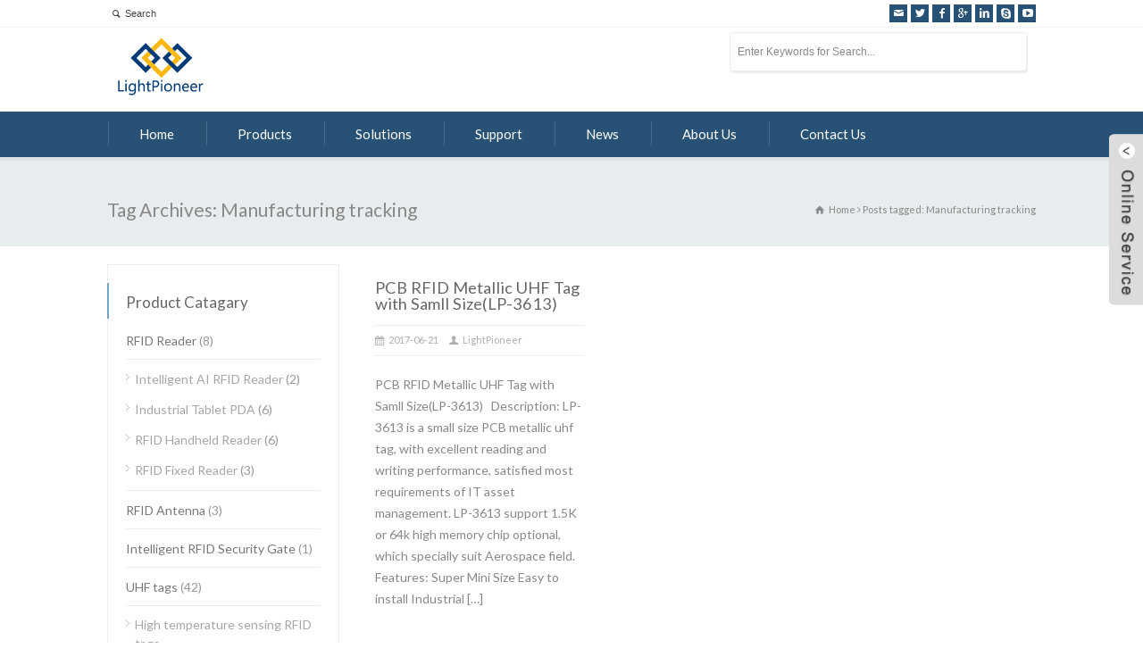

--- FILE ---
content_type: text/html
request_url: http://www.lightpioneer.com/tag/manufacturing-tracking/
body_size: 13749
content:
<!doctype html>
<html lang="en-US" class="no-js">
<head> 
<meta charset="UTF-8" />  
<meta name="viewport" content="width=device-width, initial-scale=1, maximum-scale=1"><link rel="alternate" type="application/rss+xml" title="Handheld computer, mobile terminal, mobile barcode and RFID metal tag RSS Feed" href="http://www.lightpioneer.com/feed/" />
<link rel="alternate" type="application/atom+xml" title="Handheld computer, mobile terminal, mobile barcode and RFID metal tag Atom Feed" href="http://www.lightpioneer.com/feed/atom/" />
<link rel="pingback" href="http://www.lightpioneer.com/xmlrpc.php" />
<!-- Global site tag (gtag.js) - Google Ads: 992109202 -->
<script async src="https://www.googletagmanager.com/gtag/js?id=AW-992109202"></script>
<script>
  window.dataLayer = window.dataLayer || [];
  function gtag(){dataLayer.push(arguments);}
  gtag('js', new Date());

  gtag('config', 'AW-992109202', {'allow_enhanced_conversions': true});
</script>

<!-- Event snippet for 提交潜在客户表单 conversion page -->
<script>
var enhanced_conversion_data;
document.addEventListener('wpcf7mailsent', function(event) {

  var email = document.querySelector('[name="your-email"]').value;
  enhanced_conversion_data = {
                    "email": email
                };
  gtag('event', 'conversion', {'send_to': 'AW-992109202/fkDWCL_7ssADEJLFidkD'});
  
}, false);
</script>
<title>Manufacturing tracking &#8211; Handheld computer, mobile terminal, mobile barcode and RFID metal tag</title>
<link rel='dns-prefetch' href='//fonts.googleapis.com' />
<link rel='stylesheet' id='contact-form-7-css'  href='http://www.lightpioneer.com/wp-content/plugins/contact-form-7/includes/css/styles.css' type='text/css' media='all' />
<link rel='stylesheet' id='normalize-css'  href='http://www.lightpioneer.com/wp-content/themes/SOHOWP/css/normalize.css' type='text/css' media='all' />
<link rel='stylesheet' id='theme-framework-css'  href='http://www.lightpioneer.com/wp-content/themes/SOHOWP/css/rt-css-framework.css' type='text/css' media='all' />
<link rel='stylesheet' id='fontello-css'  href='http://www.lightpioneer.com/wp-content/themes/SOHOWP/css/fontello/css/fontello.css' type='text/css' media='all' />
<link rel='stylesheet' id='jackbox-css'  href='http://www.lightpioneer.com/wp-content/themes/SOHOWP/js/lightbox/css/jackbox.min.css' type='text/css' media='all' />
<link rel='stylesheet' id='theme-style-all-css'  href='http://www.lightpioneer.com/wp-content/themes/SOHOWP/css/style.css' type='text/css' media='all' />
<link rel='stylesheet' id='jquery-owl-carousel-css'  href='http://www.lightpioneer.com/wp-content/themes/SOHOWP/css/owl.carousel.css' type='text/css' media='all' />
<link rel='stylesheet' id='flex-slider-css-css'  href='http://www.lightpioneer.com/wp-content/themes/SOHOWP/css/flexslider.css' type='text/css' media='all' />
<link rel='stylesheet' id='progression-player-css'  href='http://www.lightpioneer.com/wp-content/themes/SOHOWP/js/video_player/progression-player.css' type='text/css' media='all' />
<link rel='stylesheet' id='progression-skin-minimal-light-css'  href='http://www.lightpioneer.com/wp-content/themes/SOHOWP/js/video_player/skin-minimal-light.css' type='text/css' media='all' />
<link rel='stylesheet' id='isotope-css-css'  href='http://www.lightpioneer.com/wp-content/themes/SOHOWP/css/isotope.css' type='text/css' media='all' />
<link rel='stylesheet' id='jquery-colortip-css'  href='http://www.lightpioneer.com/wp-content/themes/SOHOWP/css/colortip-1.0-jquery.css' type='text/css' media='all' />
<link rel='stylesheet' id='animate-css'  href='http://www.lightpioneer.com/wp-content/themes/SOHOWP/css/animate.css' type='text/css' media='all' />
<!--[if IE 7]>
<link rel='stylesheet' id='theme-ie7-css'  href='http://www.lightpioneer.com/wp-content/themes/SOHOWP/css/ie7.css' type='text/css' media='all' />
<![endif]-->
<!--[if lt IE 9]>
<link rel='stylesheet' id='theme-ltie9-css'  href='http://www.lightpioneer.com/wp-content/themes/SOHOWP/css/before_ie9.css' type='text/css' media='all' />
<![endif]-->
<link rel='stylesheet' id='theme-skin-css'  href='http://www.lightpioneer.com/wp-content/themes/SOHOWP/css/lightblue-style.css' type='text/css' media='all' />
<style id='theme-skin-inline-css' type='text/css'>
#navigation_bar > ul > li > a{font-family:'Lato',sans-serif;font-weight:normal !important}.flex-caption,.pricing_table .table_wrap ul > li.caption,.pricing_table .table_wrap.highlight ul > li.caption,.banner p,.sidebar .featured_article_title,.footer_widgets_row .featured_article_title,.latest-news a.title,h1,h2,h3,h4,h5{font-family:'Lato',sans-serif;font-weight:normal !important}body,#navigation_bar > ul > li > a span,.product_info h5,.product_item_holder h5,#slogan_text{font-family:'Lato',sans-serif;font-weight:normal !important}.testimonial .text,blockquote p{font-family:Arial,Helvetica,sans-serif;font-weight:normal !important}#navigation_bar > ul > li > a{font-size:15px}body{font-size:14px}#navigation_bar > ul > li > a,#navigation .sub-menu li a,#navigation .multicolumn-holder a,#navigation .multicolumn-holder .column-heading > span,#navigation .multicolumn-holder .column-heading > a,#navigation .multicolumn-holder a:hover,#navigation ul.sub-menu li:hover > a{color:#FFF}#navigation .multicolumn-holder a:hover{opacity:0.8}#navigation_bar > ul > li.current_page_item,#navigation_bar > ul > li.current-menu-ancestor,#navigation_bar > ul > li:hover,#navigation ul.sub-menu li a:hover{background-color:#275275}#navigation ul.sub-menu li:hover > a{opacity:0.8;background-color:transparent}#navigation_bar > ul > li.current_page_item > a,#navigation_bar > ul > li.current-menu-ancestor > a,#navigation_bar > ul > li > a:hover,#navigation_bar > ul > li:hover > a{color:#FFF}#navigation_bar > ul > li.current_page_item > a span,#navigation_bar > ul > li.current-menu-ancestor > a span,#navigation_bar > ul > li > a:hover span,#navigation_bar > ul > li:hover > a span{color:#FFF}#navigation_bar,#navigation ul.sub-menu,html .nav_border,.multicolumn-holder{background-color:#275275}#navigation_bar,#navigation ul,html .stuck .nav_border{background-image:none}#navigation_bar > ul > li > a,#navigation {border-color:transparent}#navigation ul li{border-width:0}#navigation ul li a {border-bottom:0}#navigation_bar,html .stuck .nav_border {border-width:0 0 1px 0}.search-bar,.search-bar form input:focus{background:transparent}.nav_border,#navigation_bar,#navigation li,#navigation ul li a,html .stuck .nav_border,.search-bar,#navigation li:first-child,.multicolumn-holder,#navigation .multicolumn-holder a,#navigation_bar .multicolumn-holder > ul,#navigation .sub-menu,#navigation .sub-menu li,.menu-style-two #header .nav_border,#navigation_bar #navigation li:last-child{border-color:#275275}.responsive #navigation_bar li a,.responsive .stuck #navigation_bar li a{border-color:#275275 !important}.search-bar .icon-search-1{color:#275275}.content_holder .content_footer .social_share .s_buttons,.content_holder .content_footer .woocommerce span.onsale,.woocommerce-page .content_holder .content_footer span.onsale,.woocommerce .content_holder .content_footer mark,.content_holder .content_footer .woocommerce .addresses .title .edit,.woocommerce-page .content_holder .content_footer .addresses .title .edit,.content_holder .content_footer .flex-active-slide .caption-one,.content_holder .content_footer .flexslider .flex-direction-nav a,.content_holder .content_footer .flexslider .carousel .flex-direction-nav a,.content_holder .content_footer .imgeffect a,.content_holder .content_footer .featured .default_icon .heading_icon,.content_holder .content_footer .medium_rounded_icon,.content_holder .content_footer .big_square_icon,.content_holder .content_footer .title_icon,.content_holder .content_footer .button_.default,.content_holder .content_footer .pricing_table .table_wrap.highlight ul > li.price div:before,.content_holder .content_footer .featured a.read_more,.content_holder .content_footer .featured a.more-link,.content_holder .content_footer .carousel-holder.with_heading .owl-controls .owl-buttons div,.content_holder .content_footer .rt-toggle ol li .toggle-number,.content_holder .content_footer .rt-toggle ol li.open .toggle-number,.content_holder .content_footer .latest-news .featured-image .date,.content_holder .content_footer .social_share .icon-share:before,.content_holder .content_footer .commententry .navigation > div,.content_holder .content_footer .commententry .navigation a,.content_holder .content_footer .blog_list h1[class^="icon-"]:before,.content_holder .content_footer .blog_list h2[class^="icon-"]:before,.content_holder .content_footer hr.style-six:before,.content_holder .content_footer .with_borders .box:before,.content_holder .content_footer .portfolio_boxes .box:before,.content_holder .content_footer .with_borders .box:after,.content_holder .content_footer .portfolio_boxes .box:after,.content_holder .content_footer .tab-style-three .tabs .with_icon a.current > span:before,.content_holder .content_footer .sidebar .featured_article_title:before{background:#fff}.content_holder .content_footer .pricing_table .table_wrap.highlight ul > li.caption,.content_holder .content_footer .flex-active-slide .caption-one,.content_holder .content_footer .flexslider .flex-direction-nav a,.content_holder .content_footer .flexslider .carousel .flex-direction-nav a,.content_holder .content_footer .imgeffect a,.content_holder .content_footer .chained_contents > ul li:hover .image.chanied_media_holder:after,.content_holder .content_footer .chained_contents li:hover .icon_holder.rounded:before{background-color:#fff}.content_holder .content_footer a,.content_holder .content_footer .widget_archive ul li a:hover,.content_holder .content_footer .widget_links ul li a:hover,.content_holder .content_footer .widget_nav_menu ul li a:hover,.content_holder .content_footer .widget_categories ul li a:hover,.content_holder .content_footer .widget_meta ul li a:hover,.content_holder .content_footer .widget_recent_entries  ul li a:hover,.content_holder .content_footer .widget_pages  ul li a:hover,.content_holder .content_footer .widget_rss ul li a:hover,.content_holder .content_footer .widget_recent_comments ul li a:hover,.content_holder .content_footer .widget_rt_categories ul li a:hover,.content_holder .content_footer .widget_product_categories ul li a:hover,.content_holder .content_footer .imgeffect a:hover,.content_holder .content_footer .woocommerce .star-rating,.woocommerce-page .content_holder .content_footer  .star-rating,.content_holder .content_footer .woocommerce .cart-collaterals .cart_totals h2:before,.woocommerce-page .content_holder .content_footer .cart-collaterals .cart_totals h2:before,.content_holder .content_footer .woocommerce .cart-collaterals .shipping_calculator h2:before,.woocommerce-page .content_holder .content_footer .cart-collaterals .shipping_calculator h2:before,.woocommerce-account .content_holder .content_footer .woocommerce .addresses h3:before,.content_holder .content_footer .heading_icon,.content_holder .content_footer .large_icon,.content_holder .content_footer .big_icon,.content_holder .content_footer .big_rounded_icon,.content_holder .content_footer .featured a.read_more:hover,.content_holder .content_footer a.more-link:hover,.content_holder .content_footer .latest-news-2 a.title:hover,.content_holder .content_footer .social_share:hover .icon-share:before,.content_holder .content_footer h1 a:hover,.content_holder .content_footer h2 a:hover,.content_holder .content_footer h3 a:hover,.content_holder .content_footer h4 a:hover,.content_holder .content_footer h5 a:hover,.content_holder .content_footer h6 a:hover,.content_holder .content_footer .with_icons.colored > li span,.content_holder .content_footer #reply-title:before,.content_holder .content_footer a,.content_holder .content_footer .widget_archive ul li a:hover,.content_holder .content_footer .widget_links ul li a:hover,.content_holder .content_footer .widget_nav_menu ul li a:hover,.content_holder .content_footer .widget_categories ul li a:hover,.content_holder .content_footer .widget_meta ul li a:hover,.content_holder .content_footer .widget_recent_entries ul li a:hover,.content_holder .content_footer .widget_pages ul li a:hover,.content_holder .content_footer .widget_rss ul li a:hover,.content_holder .content_footer .widget_recent_comments ul li a:hover,.content_holder .content_footer .widget_rt_categories ul li a:hover,.content_holder .content_footer .widget_product_categories ul li a:hover,.content_holder .content_footer .imgeffect a:hover,.content_holder .content_footer .heading_icon,.content_holder .content_footer .large_icon,.content_holder .content_footer .big_icon,.content_holder .content_footer .big_rounded_icon,.content_holder .content_footer a.read_more:hover,.content_holder .content_footer a.more-link:hover,.content_holder .content_footer .latest-news-2 a.title:hover,.content_holder .content_footer .social_share:hover .icon-share:before,.content_holder .content_footer .with_icons.colored > li span,.content_holder .content_footer #reply-title:before,.content_holder .content_footer .content.full > .row > hr.style-six:after,.content_holder .content_footer .pin:after,.content_holder .content_footer .filter_navigation li a.active:before,.content_holder .content_footer .filter_navigation li a.active,.content_holder .content_footer .filter_navigation li a:hover,.content_holder .content_footer hr.style-eight:after,.content_holder .content_footer ul.page-numbers li a:hover,.content_holder .content_footer ul.page-numbers li .current,.content_holder .content_footer .widget ul li.current-menu-item > a,.content_holder .content_footer .widget_rt_categories ul li.current-cat > a,.content_holder .content_footer .widget_product_categories ul li.current-cat > a{color:#fff}.content_holder .content_footer .big_rounded_icon.loaded,.content_holder .content_footer .featured a.read_more,.content_holder .content_footer .featured a.more-link,.content_holder .content_footer .social_share .s_buttons,.content_holder .content_footer .pin:after,.content_holder .content_footer hr.style-eight,.content_holder .content_footer .with_icons.icon_borders.colored li span{border-color:#fff}.content_holder .content_footer .tabs_wrap .tabs a.current,.content_holder .content_footer .tabs_wrap .tabs a.current:hover,.content_holder .content_footer .tabs_wrap .tabs a:hover,.content_holder .content_footer .tabs_wrap .tabs li.current a{border-bottom-color:#fff}.content_holder .content_footer .vertical_tabs ul.tabs a.current,.content_holder .content_footer .vertical_tabs ul.tabs a.current:hover,.content_holder .content_footer .vertical_tabs ul.tabs a:hover,.content_holder .content_footer .vertical_tabs ul.tabs li.current a{border-right-color:#fff}.content_holder .content_footer .imgeffect a,.content_holder .content_footer .featured a.read_more{color:#fff}.content_holder .content_footer .imgeffect a:hover,.content_holder .content_footer .featured a.read_more:hover{background:#fff}.content_holder .content_footer,.content_holder .content_footer .tabs_wrap .tabs a,.content_holder .content_footer .banner .featured_text,.content_holder .content_footer .rt_form input[type="button"],.content_holder .content_footer .rt_form input[type="submit"],.content_holder .content_footer .rt_form input[type="text"],.content_holder .content_footer .rt_form select,.content_holder .content_footer .rt_form textarea,.content_holder .content_footer .woocommerce a.button,.woocommerce-page .content_holder .content_footer a.button,.content_holder .content_footer .content_holder .content_footer .woocommerce button.button,.woocommerce-page .content_holder .content_footer button.button,.content_holder .content_footer .woocommerce input.button,.woocommerce-page .content_holder .content_footer input.button,.content_holder .content_footer .woocommerce #respond input#submit,.woocommerce-page .content_holder .content_footer #respond input#submit,.content_holder .content_footer .woocommerce #content input.button,.woocommerce-page .content_holder .content_footer #content input.button,.content_holder .content_footer .woocommerce a.button.alt,.woocommerce-page .content_holder .content_footer a.button.alt,.content_holder .content_footer .woocommerce button.button.alt,.woocommerce-page .content_holder .content_footer button.button.alt,.content_holder .content_footer .woocommerce input.button.alt,.woocommerce-page .content_holder .content_footer input.button.alt,.content_holder .content_footer .woocommerce #respond input#submit.alt,.woocommerce-page .content_holder .content_footer #respond input#submit.alt,.content_holder .content_footer .woocommerce #content input.button.alt,.woocommerce-page .content_holder .content_footer #content input.button.alt,.content_holder .content_footer .widget_archive ul li a,.content_holder .content_footer .widget_links ul li a,.content_holder .content_footer .widget_nav_menu ul li a,.content_holder .content_footer .widget_categories ul li a,.content_holder .content_footer .widget_meta ul li a,.content_holder .content_footer .widget_recent_entries ul li a,.content_holder .content_footer .widget_pages ul li a,.content_holder .content_footer .widget_rss ul li a,.content_holder .content_footer .widget_recent_comments ul li a,.content_holder .content_footer .widget_product_categories ul li a,.content_holder .content_footer .info_box,.content_holder .content_footer .breadcrumb,.content_holder .content_footer .page-numbers li a,.content_holder .content_footer .page-numbers li > span,.content_holder .content_footer .rt_comments ol.commentlist li a,.content_holder .content_footer .cancel-reply a,.content_holder .content_footer .rt_comments ol.commentlist li .comment-body .comment-meta a,.content_holder .content_footer #cancel-comment-reply-link,.content_holder .content_footer .breadcrumb a,.content_holder .content_footer .breadcrumb span,.content_holder .content_footer #slogan_text,.content_holder .content_footer .filter_navigation li a,.content_holder .content_footer .widget ul{color:#fff}.content_holder .content_footer h1 a,.content_holder .content_footer h2 a,.content_holder .content_footer h3 a,.content_holder .content_footer h4 a,.content_holder .content_footer h5 a,.content_holder .content_footer h6 a,.content_holder .content_footer h1,.content_holder .content_footer h2,.content_holder .content_footer h3,.content_holder .content_footer h4,.content_holder .content_footer h5,.content_holder .content_footer h6,.content_holder .content_footer .latest-news-2 .title,.content_holder .content_footer.woocommerce ul.cart_list li a,.content_holder .content_footer .woocommerce ul.product_list_widget li a,.woocommerce-page .content_holder .content_footer ul.cart_list li a,.woocommerce-page .content_holder .content_footer ul.product_list_widget li a,.content_holder .content_footer .heading h1,.content_holder .content_footer .heading h2,.content_holder .content_footer .footer .featured_article_title,.content_holder .content_footer .recent_posts .title a{color:#fff}.content_holder .content_footer h1 a:hover,.content_holder .content_footer h2 a:hover,.content_holder .content_footer h3 a:hover,.content_holder .content_footer h4 a:hover,.content_holder .content_footer h5 a:hover,.content_holder .content_footer h6 a:hover,.content_holder .content_footer .latest-news-2 .title:hover,.content_holder .content_footer .woocommerce  ul.cart_list li a:hover,.content_holder .content_footer .woocommerce ul.product_list_widget li a:hover,.woocommerce-page .content_holder .content_footer ul.cart_list li a:hover,.woocommerce-page .content_holder .content_footer ul.product_list_widget li a:hover{color:#275275}.content_holder .content_footer a,.content_holder .content_footer .latest-news a.title,.content_holder .content_footer .doc_icons ul li a,.content_holder .content_footer .filter_navigation li a.active:before{color:#275275}.content_holder .content_footer a:hover,.content_holder .content_footer .latest-news a.title:hover,.content_holder .content_footer .doc_icons ul li a:hover,.content_holder .content_footer .woocommerce ul.cart_list li a:hover,.content_holder .content_footer .woocommerce ul.product_list_widget li a:hover,.woocommerce-page .content_holder .content_footer ul.cart_list li a:hover,.woocommerce-page .content_holder .content_footer ul.product_list_widget li a:hover,.content_holder .content_footer .rt_comments ol.commentlist li .comment-body .comment-meta a:hover,.content_holder .content_footer #cancel-comment-reply-link:hover,.content_holder .content_footer .breadcrumb a:hover span,.content_holder .content_footer .blog_list .post_data a:hover,.content_holder .content_footer .widget ul li a:hover{color:#275275}.content_holder .content_footer div.date_box,.content_holder .content_footer .post_data span,.content_holder .content_footer hr,.content_holder .content_footer .vertical_tabs .tabs_wrap,.content_holder .content_footer .vertical_tabs ul.tabs li,.content_holder .content_footer .vertical_tabs div.pane,.content_holder .content_footer .tabs_wrap .tabs li,.content_holder .content_footer .banner.withborder,.content_holder .content_footer .rt_form input[type="text"],.content_holder .content_footer .rt_form select,.content_holder .content_footer .rt_form textarea,.content_holder .content_footer .sidebar .widget,.content_holder .content_footer section.content.left,.content_holder .content_footer .tab-style-two,.content_holder .content_footer .product_images,.content_holder .content_footer .rounded_carousel_holder,.content_holder .content_footer .rt_comments .comment-holder,.content_holder .content_footer .rt_comments .commentlist > li:before,.content_holder .content_footer .rt_comments .commentlist .children > li:before,.content_holder .content_footer .rt_comments .commentlist .children > li:after,.content_holder .content_footer .wooselect,.content_holder .content_footer section.content.right,.content_holder .content_footer .info_box,.content_holder .content_footer .woocommerce #reviews #comments ol.commentlist li .comment-text,.woocommerce-page .content_holder .content_footer #reviews #comments ol.commentlist li .comment-text,.content_holder .content_footer ul.page-numbers,.content_holder .content_footer .page-numbers li a,.content_holder .content_footer .page-numbers li > span,.content_holder .content_footer .woocommerce table.shop_table td,.woocommerce-page .content_holder .content_footer table.shop_table td,.content_holder .content_footer .woocommerce table.shop_table,.woocommerce-page .content_holder .content_footer table.shop_table,.content_holder .content_footer table th,.content_holder .content_footer table td,.content_holder .content_footer .woocommerce .cart-collaterals .cart_totals tr td,.woocommerce-page .content_holder .content_footer .cart-collaterals .cart_totals tr td,.content_holder .content_footer .woocommerce .cart-collaterals .cart_totals tr th,.woocommerce-page .content_holder .content_footer .cart-collaterals .cart_totals tr th,.content_holder .content_footer table,.content_holder .content_footer .rt-toggle ol li .toggle-content,.content_holder .content_footer .footer .featured_article_title,.content_holder .content_footer .with_borders > .box,.content_holder .content_footer .price ins,.content_holder .content_footer .content.left .tab-style-three,.content_holder .content_footer .content.right .tab-style-three,#container .content_holder .content_footer .sidebar .widget,.content_holder .content_footer .filter_navigation,.content_holder .content_footer .filter_navigation li a,.content_holder .content_footer .portfolio_item_holder,.content_holder .content_footer div.breadcrumb,.content_holder .content_footer .product_images .slider-carousel,.content_holder .content_footer .hr:after,.content_holder .content_footer .content_block.archives .head_text h1:after,.content_holder .content_footer .content_block.archives .head_text h2:after,.content_holder .content_footer .horizontal_chained_contents .chanied_media_holder:after,.content_holder .content_footer .chained_contents > ul:after,.content_holder .content_footer .chained_contents > ul .chanied_media_holder:before{border-color:#275275}.content_holder .content_footer .blog_list .post_data,.content_holder .content_footer div.date_box .year,.content_holder .content_footer .rt-toggle ol,.content_holder .content_footer .woocommerce .widget_shopping_cart .total,.woocommerce-page .content_holder .content_footer .widget_shopping_cart .total,.content_holder .content_footer li.comment #respond{border-top-color:#275275}.content_holder .content_footer .vertical_tabs ul.tabs a.current,.content_holder .content_footer .vertical_tabs ul.tabs a.current:hover,.content_holder .content_footer .vertical_tabs ul.tabs a:hover,.content_holder .content_footer .vertical_tabs ul.tabs li.current a,.content_holder .content_footer .rt-toggle ol li,.content_holder .content_footer .tabs_wrap .tabs,.content_holder .content_footer .line,.content_holder .content_footer .woocommerce ul.cart_list li:after,.content_holder .content_footer .woocommerce ul.product_list_widget li:after,.woocommerce-page .content_holder .content_footer ul.cart_list li:after,.woocommerce-page .content_holder .content_footer ul.product_list_widget li:after,.content_holder .content_footer .widget_archive ul li,.content_holder .content_footer .widget_links ul li,.content_holder .content_footer .widget_nav_menu ul li,.content_holder .content_footer .widget_categories ul li,.content_holder .content_footer .widget_meta ul li,.content_holder .content_footer .widget_recent_entries ul li,.content_holder .content_footer .widget_pages ul li,.content_holder .content_footer .widget_rss ul li,.content_holder .content_footer .widget_recent_comments ul li,.content_holder .content_footer .widget_product_categories ul li,.content_holder .content_footer .small_box .blog-head-line{border-bottom-color:#275275}.content_holder .content_footer hr,.content_holder .content_footer blockquote p:first-child:before,.content_holder .content_footer blockquote p:last-child:after,.content_holder .content_footer .testimonial .text .icon-quote-left,.content_holder .content_footer .testimonial .text .icon-quote-right,.content_holder .content_footer .title_line:before,.content_holder .content_footer .woocommerce ul.cart_list li:before,.content_holder .content_footer .woocommerce ul.product_list_widget li:before,.woocommerce-page .content_holder .content_footer ul.cart_list li:before,.woocommerce-page .content_holder .content_footer ul.product_list_widget li:before,.content_holder .content_footer .woocommerce .star-rating:before,.woocommerce-page .content_holder .content_footer .star-rating:before,.content_holder .content_footer .filter_navigation:before,.content_holder .content_footer .filter_navigation:after,.content_holder .content_footer .heading-style-2:before,.content_holder .content_footer .heading-style-2:after,.content_holder .content_footer .hr:after,.content_holder .content_footer .content_block.archives .head_text h1:after,.content_holder .content_footer .content_block.archives .head_text h2:after{color:#275275}.content_holder .content_footer .title_line:before,.content_holder .content_footer .rt_form input:focus,.content_holder .content_footer .rt_form select:focus,.content_holder .content_footer .rt_form textarea:focus,.content_holder .content_footer .rt_comments ol.commentlist li .comment-body .comment-meta .comment-reply,.content_holder .content_footer .title_line .featured_article_title:after,.content_holder .content_footer .filter_navigation:before,.content_holder .content_footer .filter_navigation:after,.content_holder .content_footer .heading-style-2:before,.content_holder .content_footer .heading-style-2:after,.content_holder .content_footer .chained_contents > ul .chanied_media_holder:after{background-color:#275275}.content_holder .content_footer .with_borders > .last-row.box:last-child,.content_holder .content_footer .with_borders > .box.last,.content_holder .content_footer .with_effect.with_borders .box:hover .product_info{box-shadow:1px 0 0 #275275}.content_holder .content_footer .tab-style-three ul.tabs{box-shadow:0 -1px 0 #275275 inset}.content_holder .content_footer .rt_form input[type="text"],.content_holder .content_footer .rt_form input[type="email"],.content_holder .content_footer .rt_form select,.content_holder .content_footer .rt_form textarea,.content_holder .content_footer .wpcf7 input[type="text"],.content_holder .content_footer .wpcf7 input[type="email"],.content_holder .content_footer .wpcf7 select,.content_holder .content_footer .wpcf7 textarea{box-shadow:1px 2px 0 rgba(0,0,0,0.03)}.content_holder .content_footer .social_media li a{background-color:#275275}.content_holder .content_footer{background-color:#343A41}.content_holder .content_footer .caption.embedded .featured_article_title,.content_holder .content_footer hr.style-one:after,.content_holder .content_footer hr.style-two:after,.content_holder .content_footer hr.style-three:after,.content_holder .content_footer .flexslider,.content_holder .content_footer span.top,.content_holder .content_footer .rt_comments ol ul.children,.content_holder .content_footer .flags,.content_holder .content_footer hr.style-six:after{background-color:#343A41}.content_holder .content_footer div.date_box{background:#343A41;box-shadow:1px 2px 0 0 rgba(0,0,0,0.1);-moz-box-shadow:1px 2px 0 0 rgba(0,0,0,0.1);-webkit-box-shadow:1px 2px 0 0 rgba(0,0,0,0.1)}.content_holder .content_footer div.date_box .day{border-bottom:0}.content_holder .content_footer.top_content{border:0}.content_holder .content_footer .rt_form input[type="text"],.content_holder .content_footer .rt_form select,.content_holder .content_footer .rt_form textarea,.content_holder .content_footer .rt_form input:focus,.content_holder .content_footer .rt_form select:focus,.content_holder .content_footer .rt_form textarea:focus,.content_holder .content_footer .tab-style-two ul.tabs a,.content_holder .content_footer .tab-style-two ul.tabs,.content_holder .content_footer .tab-style-two ul.tabs a.current,.content_holder .content_footer .tab-style-two ul.tabs a.current:hover,.content_holder .content_footer .tab-style-two ul.tabs a:hover,.content_holder .content_footer .tab-style-two ul.tabs li.current a,.content_holder .content_footer .wooselect{box-shadow:none;-webkit-box-shadow:none;-moz-box-shadow:none}.content_holder .content_footer .rt_form input[type="button"],.content_holder .content_footer .rt_form input[type="submit"],.content_holder .content_footer .woocommerce a.button,.woocommerce-page .content_holder .content_footer a.button,.content_holder .content_footer .woocommerce button.button,.woocommerce-page .content_holder .content_footer button.button,.content_holder .content_footer .woocommerce input.button,.woocommerce-page .content_holder .content_footer input.button,.content_holder .content_footer .woocommerce #respond input#submit,.woocommerce-page .content_holder .content_footer #respond input#submit,.content_holder .content_footer .woocommerce #content input.button,.woocommerce-page .content_holder .content_footer #content input.button,.content_holder .content_footer .woocommerce a.button.alt,.woocommerce-page .content_holder .content_footer a.button.alt,.content_holder .content_footer .woocommerce button.button.alt,.woocommerce-page .content_holder .content_footer button.button.alt,.content_holder .content_footer .woocommerce input.button.alt,.woocommerce-page .content_holder .content_footer input.button.alt,.content_holder .content_footer .woocommerce #respond input#submit.alt,.woocommerce-page .content_holder .content_footer #respond input#submit.alt,.content_holder .content_footer .woocommerce #content input.button.alt,.woocommerce-page .content_holder .content_footer #content input.button.alt{text-shadow:1px 1px 0 rgba(0,0,0,0.1);-moz-text-shadow:1px 1px 0 rgba(0,0,0,0.1);-webkit-text-shadow:1px 1px 0 rgba(0,0,0,0.1)}.content_holder .content_footer ul.page-numbers{box-shadow:0 2px 1px rgba(0,0,0,0.05),0 0 0 1px rgba(255,255,255,0.2) inset}.content_holder .content_footer{background-image:none}.top_links a,.top_links{color:#444}.top_links a:hover{color:#444}.top_links > li,.flags li,.flags{border-color:#444}#top_bar .social_media li a{background-color:#275275}#top_bar{background-color:#fff}#top_bar .caption.embedded .featured_article_title,#top_bar hr.style-one:after,#top_bar hr.style-two:after,#top_bar hr.style-three:after,#top_bar .flexslider,#top_bar span.top,#top_bar .rt_comments ol ul.children,#top_bar .flags,#top_bar hr.style-six:after{background-color:#fff}#top_bar div.date_box{background:#fff;box-shadow:1px 2px 0 0 rgba(0,0,0,0.1);-moz-box-shadow:1px 2px 0 0 rgba(0,0,0,0.1);-webkit-box-shadow:1px 2px 0 0 rgba(0,0,0,0.1)}#top_bar div.date_box .day{border-bottom:0}#top_bar.top_content{border:0}#top_bar .rt_form input[type="text"],#top_bar .rt_form select,#top_bar .rt_form textarea,#top_bar .rt_form input:focus,#top_bar .rt_form select:focus,#top_bar .rt_form textarea:focus,#top_bar .tab-style-two ul.tabs a,#top_bar .tab-style-two ul.tabs,#top_bar .tab-style-two ul.tabs a.current,#top_bar .tab-style-two ul.tabs a.current:hover,#top_bar .tab-style-two ul.tabs a:hover,#top_bar .tab-style-two ul.tabs li.current a,#top_bar .wooselect{box-shadow:none;-webkit-box-shadow:none;-moz-box-shadow:none}#top_bar .rt_form input[type="button"],#top_bar .rt_form input[type="submit"],#top_bar .woocommerce a.button,.woocommerce-page #top_bar a.button,#top_bar .woocommerce button.button,.woocommerce-page #top_bar button.button,#top_bar .woocommerce input.button,.woocommerce-page #top_bar input.button,#top_bar .woocommerce #respond input#submit,.woocommerce-page #top_bar #respond input#submit,#top_bar .woocommerce #content input.button,.woocommerce-page #top_bar #content input.button,#top_bar .woocommerce a.button.alt,.woocommerce-page #top_bar a.button.alt,#top_bar .woocommerce button.button.alt,.woocommerce-page #top_bar button.button.alt,#top_bar .woocommerce input.button.alt,.woocommerce-page #top_bar input.button.alt,#top_bar .woocommerce #respond input#submit.alt,.woocommerce-page #top_bar #respond input#submit.alt,#top_bar .woocommerce #content input.button.alt,.woocommerce-page #top_bar #content input.button.alt{text-shadow:1px 1px 0 rgba(0,0,0,0.1);-moz-text-shadow:1px 1px 0 rgba(0,0,0,0.1);-webkit-text-shadow:1px 1px 0 rgba(0,0,0,0.1)}#top_bar ul.page-numbers{box-shadow:0 2px 1px rgba(0,0,0,0.05),0 0 0 1px rgba(255,255,255,0.2) inset}#top_bar{background-image:none}#footer .part1{color:#ffffff}ul.footer_links a,ul.footer_links,#footer .part1 a{color:#275275}ul.footer_links a:hover,#footer .part1 a:hover{color:#275275}ul.footer_links li,#footer{border-color:#275275}#footer .social_media li a{background-color:#275275}#footer{background-color:#343A41}#footer .caption.embedded .featured_article_title,#footer hr.style-one:after,#footer hr.style-two:after,#footer hr.style-three:after,#footer .flexslider,#footer span.top,#footer .rt_comments ol ul.children,#footer .flags,#footer hr.style-six:after{background-color:#343A41}#footer div.date_box{background:#343A41;box-shadow:1px 2px 0 0 rgba(0,0,0,0.1);-moz-box-shadow:1px 2px 0 0 rgba(0,0,0,0.1);-webkit-box-shadow:1px 2px 0 0 rgba(0,0,0,0.1)}#footer div.date_box .day{border-bottom:0}#footer.top_content{border:0}#footer .rt_form input[type="text"],#footer .rt_form select,#footer .rt_form textarea,#footer .rt_form input:focus,#footer .rt_form select:focus,#footer .rt_form textarea:focus,#footer .tab-style-two ul.tabs a,#footer .tab-style-two ul.tabs,#footer .tab-style-two ul.tabs a.current,#footer .tab-style-two ul.tabs a.current:hover,#footer .tab-style-two ul.tabs a:hover,#footer .tab-style-two ul.tabs li.current a,#footer .wooselect{box-shadow:none;-webkit-box-shadow:none;-moz-box-shadow:none}#footer .rt_form input[type="button"],#footer .rt_form input[type="submit"],#footer .woocommerce a.button,.woocommerce-page #footer a.button,#footer .woocommerce button.button,.woocommerce-page #footer button.button,#footer .woocommerce input.button,.woocommerce-page #footer input.button,#footer .woocommerce #respond input#submit,.woocommerce-page #footer #respond input#submit,#footer .woocommerce #content input.button,.woocommerce-page #footer #content input.button,#footer .woocommerce a.button.alt,.woocommerce-page #footer a.button.alt,#footer .woocommerce button.button.alt,.woocommerce-page #footer button.button.alt,#footer .woocommerce input.button.alt,.woocommerce-page #footer input.button.alt,#footer .woocommerce #respond input#submit.alt,.woocommerce-page #footer #respond input#submit.alt,#footer .woocommerce #content input.button.alt,.woocommerce-page #footer #content input.button.alt{text-shadow:1px 1px 0 rgba(0,0,0,0.1);-moz-text-shadow:1px 1px 0 rgba(0,0,0,0.1);-webkit-text-shadow:1px 1px 0 rgba(0,0,0,0.1)}#footer ul.page-numbers{box-shadow:0 2px 1px rgba(0,0,0,0.05),0 0 0 1px rgba(255,255,255,0.2) inset}#footer{background-image:none}@media only screen and (min-width:960px){.header-design2 .default_position #navigation_bar > ul > li > a{line-height:80px}.header-design2 #logo img{max-height:60px}.header-design2  #logo h1,.header-design2  #logo h1 a{padding:0;line-height:60px}.header-design2 .section_logo > section{display:table;height:60px}.header-design2 #logo > a{display:table-cell;vertical-align:middle}}
</style>
<link rel='stylesheet' id='menu-css'  href='//fonts.googleapis.com/css?family=Lato' type='text/css' media='all' />
<link rel='stylesheet' id='theme-style-css'  href='http://www.lightpioneer.com/wp-content/themes/SOHOWP-child/style.css' type='text/css' media='all' />
<script type='text/javascript' src='http://www.lightpioneer.com/wp-includes/js/jquery/jquery.js'></script>
<script type='text/javascript' src='http://www.lightpioneer.com/wp-includes/js/jquery/jquery-migrate.min.js'></script>
<script type='text/javascript' src='http://www.lightpioneer.com/wp-content/themes/SOHOWP/js/modernizr.min.js'></script>
<!--[if lt IE 9]><script src="http://www.lightpioneer.com/wp-content/themes/SOHOWP/js/html5shiv.js"></script><![endif]--><!--[if gte IE 9]> <style type="text/css"> .gradient { filter: none; } </style> <![endif]-->
</head>
<body class="archive tag tag-manufacturing-tracking tag-190  responsive menu-style-one full wide rt_content_animations header-design1">

			<script type="text/javascript">
			/* <![CDATA[ */ 
				document.getElementsByTagName("html")[0].className.replace(/\no-js\b/, "js");
				window.onerror=function(){				
					document.getElementById("rt_loading").removeAttribute("class");
				}			 	
			/* ]]> */	
			</script> 
		
<!-- background wrapper -->
<div id="container">   


	<!-- mobile actions -->
	<section id="mobile_bar" class="clearfix">
		<div class="mobile_menu_control icon-menu"></div>
		<div class="top_bar_control icon-cog"></div>    
	</section>
	<!-- / end section #mobile_bar -->    

		<!-- top bar -->
	<section id="top_bar" class="clearfix">
		<div class="top_bar_container">    


					<ul id="top_navigation" class="top_links">

						<!--  top links -->
																		              


							 

													<li><form action="http://www.lightpioneer.com//" method="get" class="showtextback" id="top_search_form"><span class="icon-search"></span><span><input type="text" class="search_text showtextback" size="1" name="s" id="top_search_field" value="Search" /></span></form></li>
						

						
						
					</ul>


					<ul class="social_media"><li class="mail"><a class="icon-mail" target="_blank" href="mailto:info@lightpioneer.com" title="Email"><span>Email</span></a></li><li class="twitter"><a class="icon-twitter" target="_blank" href="https://twitter.com/lightpioneer_sz" title="Twitter"><span>Twitter</span></a></li><li class="facebook"><a class="icon-facebook" target="_blank" href="https://www.facebook.com/Shenzhen-Light-Pioneer-Technology-Co-Ltd-325495741123077/" title="Facebook"><span>Facebook</span></a></li><li class="gplus"><a class="icon-gplus" target="_blank" href="https://plus.google.com/u/0/115904430604766599877" title="Google +"><span>Google +</span></a></li><li class="linkedin"><a class="icon-linkedin" target="_blank" href="https://www.linkedin.com/company-beta/13218525/" title="Linkedin"><span>Linkedin</span></a></li><li class="skype"><a class="icon-skype" target="_blank" href="skype:ting.anna4?chat" title="Skype"><span>Skype</span></a></li><li class="youtube-play"><a class="icon-youtube-play" target="_blank" href="https://www.youtube.com/channel/UCrp9xRYgDQAcgPa1yV7SQ1Q" title="YouTube"><span>YouTube</span></a></li></ul>

		</div><!-- / end div .top_bar_container -->    
	</section><!-- / end section #top_bar -->    
	    


		<!-- header -->
	<header id="header"> 

		<!-- header contents -->
		<section id="header_contents" class="clearfix">
				 
				
			<section class="section_logo logo_left three">			 
				<!-- logo -->
				<section id="logo">			 
					 <a href="http://www.lightpioneer.com" title="Handheld computer, mobile terminal, mobile barcode and RFID metal tag"><img src="http://www.lightpioneer.com/wp-content/uploads/logo.png" alt="Handheld computer, mobile terminal, mobile barcode and RFID metal tag" data-retina=""/></a> 
				</section><!-- end section #logo -->
			</section><!-- end section #logo -->	
			<section class="section_widget first three"></section><!-- end section .section_widget --><section class="section_widget second three"><div class="box box_layout clearfix column_class widget widget_search"><form method="get" id="searchform" action="http://www.lightpioneer.com/"  class="showtextback rt_form">
<ul>
    <li><input type="text" class='search showtextback' value="Enter Keywords for Search..." name="s" id="s" /></li>
 	</ul>
</form>
<div class="space margin-b20"></div></div>
			<section id="slogan_text" class="right_side ">
				 
			</section></section><!-- end section .section_widget -->
		</section><!-- end section #header_contents -->  	


		<!-- navigation -->   
		<div class="nav_shadow sticky"><div class="nav_border"> 

			<nav id="navigation_bar" class="navigation  with_small_logo"><div id="sticky_logo"><a href="http://www.lightpioneer.com" title="Handheld computer, mobile terminal, mobile barcode and RFID metal tag"><img src="http://www.lightpioneer.com/wp-content/uploads/logo.png" alt="Handheld computer, mobile terminal, mobile barcode and RFID metal tag" /></a></div><ul id="navigation" class="menu"><li id='menu-item-39'  class="menu-item menu-item-type-post_type menu-item-object-page menu-item-home top-level-0" data-column-size='0'><a  href="http://www.lightpioneer.com/">Home</a> </li>
<li id='menu-item-38'  class="menu-item menu-item-type-post_type menu-item-object-page menu-item-has-children hasSubMenu top-level-1" data-column-size='0'><a  href="http://www.lightpioneer.com/products/">Products</a> 
<ul class="sub-menu">
<li id='menu-item-419'  class="menu-item menu-item-type-taxonomy menu-item-object-product_categories"><a  href="http://www.lightpioneer.com/products/rfid-reader/">RFID Reader</a> </li>
<li id='menu-item-418'  class="menu-item menu-item-type-taxonomy menu-item-object-product_categories"><a  href="http://www.lightpioneer.com/products/uhf-tags/">UHF tags</a> </li>
</ul>
</li>
<li id='menu-item-700'  class="menu-item menu-item-type-post_type menu-item-object-page menu-item-has-children hasSubMenu top-level-2" data-column-size='0'><a  href="http://www.lightpioneer.com/blog/">Solutions</a> 
<ul class="sub-menu">
<li id='menu-item-1040'  class="menu-item menu-item-type-post_type menu-item-object-page"><a  href="http://www.lightpioneer.com/waste-management/">Waste Management</a> </li>
</ul>
</li>
<li id='menu-item-40'  class="menu-item menu-item-type-post_type menu-item-object-page menu-item-has-children hasSubMenu top-level-3" data-column-size='0'><a  href="http://www.lightpioneer.com/support/">Support</a> 
<ul class="sub-menu">
<li id='menu-item-402'  class="menu-item menu-item-type-post_type menu-item-object-page"><a  href="http://www.lightpioneer.com/support/qualitywarranty/">Quality Assurance</a> </li>
<li id='menu-item-614'  class="menu-item menu-item-type-post_type menu-item-object-page"><a  href="http://www.lightpioneer.com/support/guarantee/">Guarantee</a> </li>
<li id='menu-item-401'  class="menu-item menu-item-type-post_type menu-item-object-page"><a  href="http://www.lightpioneer.com/support/white-paper/">White Paper</a> </li>
</ul>
</li>
<li id='menu-item-189'  class="menu-item menu-item-type-taxonomy menu-item-object-category top-level-4" data-column-size='0'><a  href="http://www.lightpioneer.com/category/news/">News</a> </li>
<li id='menu-item-42'  class="menu-item menu-item-type-post_type menu-item-object-page menu-item-has-children hasSubMenu top-level-5" data-column-size='0'><a  href="http://www.lightpioneer.com/%e9%a6%96%e9%a1%b5about-us/about-us/">About Us</a> 
<ul class="sub-menu">
<li id='menu-item-527'  class="menu-item menu-item-type-post_type menu-item-object-page"><a  href="http://www.lightpioneer.com/%e9%a6%96%e9%a1%b5about-us/about-us/company-profile/">Company Profile</a> </li>
<li id='menu-item-531'  class="menu-item menu-item-type-post_type menu-item-object-page"><a  href="http://www.lightpioneer.com/visionmission/">Vision&#038;Mission</a> </li>
<li id='menu-item-530'  class="menu-item menu-item-type-post_type menu-item-object-page"><a  href="http://www.lightpioneer.com/quality-control/">Quality Control</a> </li>
</ul>
</li>
<li id='menu-item-41'  class="menu-item menu-item-type-post_type menu-item-object-page top-level-6" data-column-size='0'><a  href="http://www.lightpioneer.com/contact-us/">Contact Us</a> </li>
</ul> 

			</nav>
		</div></div>
		<!-- / navigation  --> 

	</header><!-- end tag #header --> 	



		<!-- content holder --> 
		<div class="content_holder">

		<section class="top_content clearfix"><section class="info_bar clearfix "><section class="heading"><h1>Tag Archives: Manufacturing tracking</h1></section> <section class="breadcrumb"><div itemscope itemtype="http://data-vocabulary.org/Breadcrumb"><a class="icon-home" href="http://www.lightpioneer.com" itemprop="url"><span itemprop="title" title="Handheld computer, mobile terminal, mobile barcode and RFID metal tag">Home</span></a> <span class="icon-angle-right"></span> 
<div itemscope itemprop="child" itemtype="http://data-vocabulary.org/Breadcrumb"><span itemprop="title" title="Posts tagged: Manufacturing tracking">Posts tagged: Manufacturing tracking</span>
						<meta itemprop="name" content="PCB RFID Metallic UHF Tag with Samll Size(LP-3613)">
						<meta itemprop="url" content="http://www.lightpioneer.com/product/pcb-rfid-metallic-uhf-tag-with-samll-sizelp-3613/">
						</div></div></section></section></section>		
			<div class="content_second_background">
				<div class="content_area clearfix"> 
		

													
<section class="content_block_background">
	<section class="content_block clearfix archives">
		<section class="content right post-472 products type-products status-publish hentry tag-pcb-metallic-tag tag-pcb-rfid-tag tag-it-asset-tracking-tag tag-manufacturing-tracking tag-high-memory-rfid-tag product_categories-uhf-tags product_categories-rugged-on-metal-rfid-tags" >		
		<div class="row">

				 
					

			<div class="row"><div class="box three small_box">
 
	
<!-- blog box-->
<article class="blog_list loop" id="post-472">

	

	<section class="article_section with_icon">
		
		<div class="blog-head-line clearfix">    

			<div class="post-title-holder">

				<!-- blog headline-->
				<h2><a href="http://www.lightpioneer.com/product/pcb-rfid-metallic-uhf-tag-with-samll-sizelp-3613/" rel="bookmark">PCB RFID Metallic UHF Tag with Samll Size(LP-3613)</a></h2> 
				<!-- / blog headline--> 
 
						<!-- meta data -->
		<div class="post_data">
			
						<!-- date -->
			<span class="icon-calendar date updated">2017-06-21</span>
					 			
						<!-- user -->                                     
			<span class="icon-user user margin-right20 vcard author"><span class="fn"><a href="http://www.lightpioneer.com/author/r70615/" title="Posts by LightPioneer" rel="author">LightPioneer</a></span></span>
							
						
			
		</div><!-- / end div  .post_data -->
	
			<meta itemprop="name" content="PCB RFID Metallic UHF Tag with Samll Size(LP-3613)">
			<meta itemprop="datePublished" content="June 21, 2017">
			<meta itemprop="url" content="http://www.lightpioneer.com/product/pcb-rfid-metallic-uhf-tag-with-samll-sizelp-3613/">
			<meta itemprop="image" content="">
			<meta itemprop="author" content="LightPioneer">
		
			</div><!-- / end div  .post-title-holder -->
			
		</div><!-- / end div  .blog-head-line -->  
 

		<p>PCB RFID Metallic UHF Tag with Samll Size(LP-3613) &nbsp; Description: LP-3613 is a small size PCB metallic uhf tag, with excellent reading and writing performance, satisfied most requirements of IT asset management. LP-3613 support 1.5K or 64k high memory chip optional, which specially suit Aerospace field. &nbsp; Features: Super Mini Size Easy to install Industrial [&hellip;]</p>
		 

	</section> 

</article> 
<!-- / blog box--></div>
</div><div class="paging_wrapper margin-t30 margin-b30"></div>
		</div>
		</section><!-- / end section .content -->  


		

	<!-- section .sidebar -->  
	<section class="sidebar left  "> 
	
	<div class="box box_layout clearfix column_class widget widget_rt_categories"><div class="caption"><h3 class="featured_article_title">Product Catagary</h3></div><div class="space margin-b20"></div><ul class="menu">	<li class="cat-item cat-item-29"><a href="http://www.lightpioneer.com/products/rfid-reader/" >RFID Reader</a> (8)
<ul class='children'>
	<li class="cat-item cat-item-119"><a href="http://www.lightpioneer.com/products/rfid-reader-with-ai-precise-positioning-rfid-reader-anti-theft-rfid-reader/" title="This intelligent RFID AI reader is an ideal anti-theft management device (EPC C1 G2 ISO18000-6C) that incorporates a unique deep learning algorithm and deep learning capabilities. ">Intelligent AI RFID Reader</a> (2)
</li>
	<li class="cat-item cat-item-30"><a href="http://www.lightpioneer.com/products/rfid-tablet/" >Industrial Tablet PDA</a> (6)
</li>
	<li class="cat-item cat-item-31"><a href="http://www.lightpioneer.com/products/rfid-handheld-reader/" >RFID Handheld Reader</a> (6)
</li>
	<li class="cat-item cat-item-32"><a href="http://www.lightpioneer.com/products/rfid-fixed-reader/" >RFID Fixed Reader</a> (3)
</li>
</ul>
</li>
	<li class="cat-item cat-item-230"><a href="http://www.lightpioneer.com/products/rfid-antenna/" >RFID Antenna</a> (3)
</li>
	<li class="cat-item cat-item-225"><a href="http://www.lightpioneer.com/products/rfid-gates-rfid-portals/" title="Security Gates help to protect your media against theft.">Intelligent RFID Security Gate</a> (1)
</li>
	<li class="cat-item cat-item-25"><a href="http://www.lightpioneer.com/products/uhf-tags/" >UHF tags</a> (42)
<ul class='children'>
	<li class="cat-item cat-item-283"><a href="http://www.lightpioneer.com/products/high-temperature-sensing-rfid-tags/" title="The series of high temperature Sensing RFID Tags is specially designed for  temperature monitoring applications under all kinds of metal environments, such as power, energy, bearing and special process production line, etc.

Key features: 

UHF RFID technology, battery free, safe and reliable;
Independent IDs, data never interface with each other;
Long temp measurement range:-40℃~+150℃;
Ultra high temperature resistant design ensures no damage at - 40℃~+225℃;
Contact with the actual hot spot, achieve higher accuracy to ±1℃">High temperature sensing RFID tags</a> (15)
</li>
	<li class="cat-item cat-item-27"><a href="http://www.lightpioneer.com/products/metallic-tags/" >Small On Metal RFID tags</a> (13)
</li>
	<li class="cat-item cat-item-26"><a href="http://www.lightpioneer.com/products/rugged-on-metal-rfid-tags/" >Rugged On Metal RFID tags</a> (11)
</li>
	<li class="cat-item cat-item-35"><a href="http://www.lightpioneer.com/products/high-temperature-tags/" >ATEX High-temperature tags</a> (14)
</li>
	<li class="cat-item cat-item-38"><a href="http://www.lightpioneer.com/products/high-memory-tags/" >Long Range RFID tags</a> (13)
</li>
	<li class="cat-item cat-item-28"><a href="http://www.lightpioneer.com/products/embedded-tags/" >Customized RFID tags</a> (14)
</li>
</ul>
</li>
</ul></div><div class="box box_layout clearfix column_class widget widget_text"><div class="caption"><h3 class="featured_article_title">Feature Product</h3></div><div class="space margin-b20"></div>			<div class="textwidget"><div class="row clearfix"><div id="product-carousel-738098" class="carousel-holder clearfix plain_carousel_holder without_heading "  data-rt-animation-group="single" data-rt-animation-type="fadeIn" data-rt-animate="animate"><section class="carousel_items"><div class="owl-carousel"><div class="product_item_holder item product">
	<!-- product image -->
 
	<div class="imgeffect">
		<a href="http://www.lightpioneer.com/product/ultra-rugged-all-touch-computer-lp-116/" class="icon-link single" title="Ultra-Rugged All-Touch Computer with Zebra 2D scanner (LP-116)" rel="bookmark" ></a>
		<img src="http://www.lightpioneer.com/wp-content/uploads/LP-116-mobile-computer-1.png" alt="rugged handheld computer" class="" />	</div>
 
 
	<!-- title-->
	<h4><a href="http://www.lightpioneer.com/product/ultra-rugged-all-touch-computer-lp-116/" title="Ultra-Rugged All-Touch Computer with Zebra 2D scanner (LP-116)" rel="bookmark">Ultra-Rugged All-Touch Computer with Zebra 2D scanner (LP-116)</a></h4>


	
	</div>
<div class="product_item_holder item product">
	<!-- product image -->
 
	<div class="imgeffect">
		<a href="http://www.lightpioneer.com/product/unique-intelligent-rfid-ai-reader-with-deep-learning-algorithm/" class="icon-link single" title="Unique Intelligent RFID AI Reader with deep learning algorithm" rel="bookmark" ></a>
		<img src="http://www.lightpioneer.com/wp-content/uploads/Intelligent-RFID-AI-reader-480x343.jpg" alt="" class="" />	</div>
 
 
	<!-- title-->
	<h4><a href="http://www.lightpioneer.com/product/unique-intelligent-rfid-ai-reader-with-deep-learning-algorithm/" title="Unique Intelligent RFID AI Reader with deep learning algorithm" rel="bookmark">Unique Intelligent RFID AI Reader with deep learning algorithm</a></h4>


	
	</div>
<div class="product_item_holder item product">
	<!-- product image -->
 
	<div class="imgeffect">
		<a href="http://www.lightpioneer.com/product/hard-rfid-uhf-tag-with-long-read-range-for-waste-bins-pallet-containers/" class="icon-link single" title="Hard RFID UHF tag with long read range for waste bins, pallet containers" rel="bookmark" ></a>
		<img src="http://www.lightpioneer.com/wp-content/uploads/8530-rfid-tag-480x360.png" alt="" class="" />	</div>
 
 
	<!-- title-->
	<h4><a href="http://www.lightpioneer.com/product/hard-rfid-uhf-tag-with-long-read-range-for-waste-bins-pallet-containers/" title="Hard RFID UHF tag with long read range for waste bins, pallet containers" rel="bookmark">Hard RFID UHF tag with long read range for waste bins, pallet containers</a></h4>


	
	</div>
<div class="product_item_holder item product">
	<!-- product image -->
 
	<div class="imgeffect">
		<a href="http://www.lightpioneer.com/product/micro-rfid-tag-77mm-for-metal-asset-tracking/" class="icon-link single" title="Micro RFID tag 7*7mm for metal asset tracking" rel="bookmark" ></a>
		<img src="http://www.lightpioneer.com/wp-content/uploads/7mm-tag-480x455.jpg" alt="7mm on metal rfid tag" class="" />	</div>
 
 
	<!-- title-->
	<h4><a href="http://www.lightpioneer.com/product/micro-rfid-tag-77mm-for-metal-asset-tracking/" title="Micro RFID tag 7*7mm for metal asset tracking" rel="bookmark">Micro RFID tag 7*7mm for metal asset tracking</a></h4>


	
	</div>
<div class="product_item_holder item product">
	<!-- product image -->
 
	<div class="imgeffect">
		<a href="http://www.lightpioneer.com/product/temperature-sensing-rfid-uhf-labels-tags/" class="icon-link single" title="Temperature Sensing RFID UHF labels/Tags" rel="bookmark" ></a>
		<img src="http://www.lightpioneer.com/wp-content/uploads/QQ图片20220623104135.png" alt="" class="" />	</div>
 
 
	<!-- title-->
	<h4><a href="http://www.lightpioneer.com/product/temperature-sensing-rfid-uhf-labels-tags/" title="Temperature Sensing RFID UHF labels/Tags" rel="bookmark">Temperature Sensing RFID UHF labels/Tags</a></h4>


	
	</div>
<div class="product_item_holder item product">
	<!-- product image -->
 
	<div class="imgeffect">
		<a href="http://www.lightpioneer.com/product/android-10-rugged-handheld-rfid-reader-with-uhf-hf-lf-2d-oslp-118/" class="icon-link single" title="Android 10 Rugged Handheld RFID Reader with UHF/HF/LF/2D(LP-118)" rel="bookmark" ></a>
		<img src="http://www.lightpioneer.com/wp-content/uploads/LP-118-Android-rfid-scanner-480x480.jpg" alt="" class="" />	</div>
 
 
	<!-- title-->
	<h4><a href="http://www.lightpioneer.com/product/android-10-rugged-handheld-rfid-reader-with-uhf-hf-lf-2d-oslp-118/" title="Android 10 Rugged Handheld RFID Reader with UHF/HF/LF/2D(LP-118)" rel="bookmark">Android 10 Rugged Handheld RFID Reader with UHF/HF/LF/2D(LP-118)</a></h4>


	
	</div>
<div class="product_item_holder item product">
	<!-- product image -->
 
	<div class="imgeffect">
		<a href="http://www.lightpioneer.com/product/new-generation-best-in-class-rfid-read-range-portable-uhf-readerlp-118-h/" class="icon-link single" title="New Generation Best-in-class RFID Read Range Portable UHF Reader(LP-118-H)" rel="bookmark" ></a>
		<img src="http://www.lightpioneer.com/wp-content/uploads/Android-UHF-RFID-ReaderLP-118-H-480x480.jpg" alt="" class="" />	</div>
 
 
	<!-- title-->
	<h4><a href="http://www.lightpioneer.com/product/new-generation-best-in-class-rfid-read-range-portable-uhf-readerlp-118-h/" title="New Generation Best-in-class RFID Read Range Portable UHF Reader(LP-118-H)" rel="bookmark">New Generation Best-in-class RFID Read Range Portable UHF Reader(LP-118-H)</a></h4>


	
	</div>
<div class="product_item_holder item product">
	<!-- product image -->
 
	<div class="imgeffect">
		<a href="http://www.lightpioneer.com/product/industrial-rfid-bolt-screw-tag-304-steel-uhf-rfid-tag-for-metal-equipment-tracking/" class="icon-link single" title="Industrial RFID Bolt/Screw tag 304 Steel UHF RFID Tag for metal equipment tracking" rel="bookmark" ></a>
		<img src="http://www.lightpioneer.com/wp-content/uploads/Industrial-RFID-BoltScrew-tag-1-480x480.jpg" alt="" class="" />	</div>
 
 
	<!-- title-->
	<h4><a href="http://www.lightpioneer.com/product/industrial-rfid-bolt-screw-tag-304-steel-uhf-rfid-tag-for-metal-equipment-tracking/" title="Industrial RFID Bolt/Screw tag 304 Steel UHF RFID Tag for metal equipment tracking" rel="bookmark">Industrial RFID Bolt/Screw tag 304 Steel UHF RFID Tag for metal equipment tracking</a></h4>


	
	</div>
<div class="product_item_holder item product">
	<!-- product image -->
 
	<div class="imgeffect">
		<a href="http://www.lightpioneer.com/product/extra-strong-embeddable-rfid-tags-designed-for-downhole-equipment-tracking/" class="icon-link single" title="Extra strong embeddable RFID tags designed for Downhole Equipment tracking" rel="bookmark" ></a>
		<img src="http://www.lightpioneer.com/wp-content/uploads/embeddable-RFID-tags-1-480x480.jpg" alt="" class="" />	</div>
 
 
	<!-- title-->
	<h4><a href="http://www.lightpioneer.com/product/extra-strong-embeddable-rfid-tags-designed-for-downhole-equipment-tracking/" title="Extra strong embeddable RFID tags designed for Downhole Equipment tracking" rel="bookmark">Extra strong embeddable RFID tags designed for Downhole Equipment tracking</a></h4>


	
	</div>
<div class="product_item_holder item product">
	<!-- product image -->
 
	<div class="imgeffect">
		<a href="http://www.lightpioneer.com/product/tough-high-temperature-rfid-tag-best-choice-for-waste-collection-management/" class="icon-link single" title="Tough high temperature RFID tag best choice for waste collection management" rel="bookmark" ></a>
		<img src="http://www.lightpioneer.com/wp-content/uploads/high-temperature-RFID-tag1-480x480.jpg" alt="" class="" />	</div>
 
 
	<!-- title-->
	<h4><a href="http://www.lightpioneer.com/product/tough-high-temperature-rfid-tag-best-choice-for-waste-collection-management/" title="Tough high temperature RFID tag best choice for waste collection management" rel="bookmark">Tough high temperature RFID tag best choice for waste collection management</a></h4>


	
	</div>
<div class="product_item_holder item product">
	<!-- product image -->
 
	<div class="imgeffect">
		<a href="http://www.lightpioneer.com/product/autoclavable-industrial-passive-rfid-tag-for-metals-manufacturing/" class="icon-link single" title="Autoclavable Industrial passive RFID tag for metals manufacturing" rel="bookmark" ></a>
		<img src="http://www.lightpioneer.com/wp-content/uploads/industrial-rfid-tag-480x480.jpg" alt="" class="" />	</div>
 
 
	<!-- title-->
	<h4><a href="http://www.lightpioneer.com/product/autoclavable-industrial-passive-rfid-tag-for-metals-manufacturing/" title="Autoclavable Industrial passive RFID tag for metals manufacturing" rel="bookmark">Autoclavable Industrial passive RFID tag for metals manufacturing</a></h4>


	
	</div>
<div class="product_item_holder item product">
	<!-- product image -->
 
	<div class="imgeffect">
		<a href="http://www.lightpioneer.com/product/max-320%e2%84%83-high-temperature-uhf-rain-rfid-tag-for-metal/" class="icon-link single" title="Max. 320℃ high-temperature UHF RAIN RFID tag for metal" rel="bookmark" ></a>
		<img src="http://www.lightpioneer.com/wp-content/uploads/LP-1309-T-high-temp-on-metal-RFID-tags-480x480.jpg" alt="" class="" />	</div>
 
 
	<!-- title-->
	<h4><a href="http://www.lightpioneer.com/product/max-320%e2%84%83-high-temperature-uhf-rain-rfid-tag-for-metal/" title="Max. 320℃ high-temperature UHF RAIN RFID tag for metal" rel="bookmark">Max. 320℃ high-temperature UHF RAIN RFID tag for metal</a></h4>


	
	</div>
</div></section></div></div>
		<script type="text/javascript">
		 /* <![CDATA[ */ 
			// run carousel
				jQuery(document).ready(function() { 
					 jQuery("#product-carousel-738098").rt_start_carousels(2,"plain_carousel");
				}); 
		/* ]]> */	
		</script>
	</div>
		</div>
	</section><!-- / end section .sidebar -->  
	</section>
</section>

							
	
				</div><!-- / end div .content_area -->  

				<div class="content_footer footer_widgets_holder"><section class="footer_widgets clearfix"><div class="row clearfix footer_widgets_row"><div id="footer-column-1" class="box three"><div class="box one footer clearfix widget widget_text"><div class="caption"><h3 class="featured_article_title">Contact Us</h3></div><div class="space margin-b20"></div>			<div class="textwidget"><p>10th Floor, Block B,Guanghao International Centre,Longhua District,Shenzhen, China 518000</p>
<p><img class="alignnone size-full wp-image-324" src="http://www.lightpioneer.com/wp-content/uploads/icon-phone.png" alt="" width="16" height="14" /> 0755-28995422</p>
<p><img class="alignnone size-full wp-image-322" src="http://www.lightpioneer.com/wp-content/uploads/icon-fax.png" alt="" width="16" height="18" /> 0755-66803693</p>
<p><img class="alignnone size-full wp-image-323" src="http://www.lightpioneer.com/wp-content/uploads/icon-mail.png" alt="" width="16" height="15" /><span lang="EN-US"><a href="mailto:info@lightpioneer.com">  info@lightpioneer.com</a></span></p>
</div>
		</div></div><div id="footer-column-2" class="box three"><div class="box one footer clearfix widget widget_text"><div class="caption"><h3 class="featured_article_title">Subscribe</h3></div><div class="space margin-b20"></div>			<div class="textwidget"><p style="margin-bottom:10px;">Welcome to subscribe to us, get the lastest products and news information from us!</p>
<div role="form" class="wpcf7" id="wpcf7-f347-o1" lang="en-US" dir="ltr">
<div class="screen-reader-response" aria-live="polite"></div>
<form action="/tag/manufacturing-tracking/#wpcf7-f347-o1" method="post" class="wpcf7-form" novalidate="novalidate">
<div style="display: none;">
<input type="hidden" name="_wpcf7" value="347" />
<input type="hidden" name="_wpcf7_version" value="5.4" />
<input type="hidden" name="_wpcf7_locale" value="en_US" />
<input type="hidden" name="_wpcf7_unit_tag" value="wpcf7-f347-o1" />
<input type="hidden" name="_wpcf7_container_post" value="0" />
</div>
<p><span class="wpcf7-form-control-wrap your-email"><input type="email" name="your-email" value="example@example.com" size="40" class="wpcf7-form-control wpcf7-text wpcf7-email wpcf7-validates-as-required wpcf7-validates-as-email" aria-required="true" aria-invalid="false" /></span></p>
<p><input type="submit" value="Subscribe Now" class="wpcf7-form-control wpcf7-submit" /></p>
<div class="wpcf7-response-output wpcf7-display-none" aria-hidden="true"></div></form></div></div>
		</div></div><div id="footer-column-3" class="box three"><div class="box one footer clearfix widget widget_text"><div class="caption"><h3 class="featured_article_title">Latest News</h3></div><div class="space margin-b20"></div>			<div class="textwidget"><div class="row clearfix"><div id="post-carousel-463234" class="carousel-holder clearfix plain_carousel_holder without_heading " data-rt-animation-group="single" data-rt-animation-type="fadeIn" data-rt-animate="animate"><section class="latest-news carousel_items clearfix"><div class="owl-carousel"><div class="item">
 
	

<div class="meta">
	<span class="date">2023-10-16</span>
	</div>
 
<a href="http://www.lightpioneer.com/focusing-on-technology-for-rfid-work-with-ai-algorithm/" class="title" rel="bookmark">Focusing on Technology for RFID work with AI algorithm</a>
 



	<p>Thanks to years of unremitting R&amp;D and testing, LightPioneer marks another milestone for the RFID industry sector with the development of a new generation of intelligent RFID reader based on Artificial Intelligence (AI) technologies. This intelligent RFID AI reader is an ideal anti-theft management device (EPC C1 G2 ISO18000-6C) that incorporates a unique deep learning algorithm and deep learning capabilities with RFID technology the first time. It ensures [&hellip;]</p>
</div>
<div class="item">
 
	

<div class="meta">
	<span class="date">2021-10-20</span>
	</div>
 
<a href="http://www.lightpioneer.com/lightpioneer-atex-high-temp-rfid-tags-testing/" class="title" rel="bookmark">Lightpioneer ATEX high temp RFID tags testing</a>
 



	<p>LightPioneer ATEX high-temp series is the ultimate Industrial RFID tags engineered for Manufacturing and Production, which is able to work under high temperatures(up to 320℃), Shocks, Chemicals, Pressure, Waterproof， providing consistent reliable performance and durability are critical. Our UHF RAIN RFID tag&#8217;s rugged design delivers full performance with industry-grade mounting solutions, an IP68 rating, and a read range of 3~10m meters on [&hellip;]</p>
</div>
<div class="item">
 
	

<div class="meta">
	<span class="date">2020-01-13</span>
	</div>
 
<a href="http://www.lightpioneer.com/new-handheld-uhf-readers-beat-long-range-fixed-uhf-readers/" class="title" rel="bookmark">NEW handheld UHF readers beat long range fixed UHF readers</a>
 



	<p>Light Pioneer Technology has announced two new handheld RFID readers on early Jan. 2020. the HOY(LP-116-H )and LP-117, which run on the Android 9.0 OS and feature integrated long range omnidirectional ceramic antenna. The ergonomic, ruggedized devices, which is the lightest in the class with a drop specification of 5 feet to concrete, are each designed for retail, [&hellip;]</p>
</div>
<div class="item">
 
	

<div class="meta">
	<span class="date">2017-10-10</span>
	</div>
 
<a href="http://www.lightpioneer.com/high-temperature-uhf-on-metal-tags-for-industrial-markets-and-healthcare-line/" class="title" rel="bookmark">High temperature UHF On-metal tags for industrial markets and healthcare line</a>
 



	<p>Light Pioneer launched a series of high temperature UHF On-metal tags for industrial markets and health care line. The high temperature series RFID tags are specially designed as the most rugged On-metal RFID tags in the world for harsh application environment. Except featuring On-metal usage and a new anti-UV industry grade polymer casing and IP68 Ingress Protection [&hellip;]</p>
</div>
<div class="item">
 
	

<div class="meta">
	<span class="date">2017-08-19</span>
	</div>
 
<a href="http://www.lightpioneer.com/lightpioneer-handheld-reader-support-otg-wired-internet-access/" class="title" rel="bookmark">LightPioneer Handheld Reader support OTG wired Internet access</a>
 



	<p>LightPioneer Handheld Reader LP-006 and LP-006-G have already supported OTG Wired Internet Access for now &nbsp; What is OTG? USB On-The-Go, often abbreviated to USB OTG or just OTG, that allows USB devices, such as our PDA or Handheld Readers, to act as a host, making other USB devices be attached to them. Thus realized Wired Internet Access [&hellip;]</p>
</div>
</div></section></div></div>
		<script type="text/javascript">
		 /* <![CDATA[ */ 
			// run carousel
				jQuery(document).ready(function() { 
					 jQuery("#post-carousel-463234").rt_start_carousels(1,"plain_carousel");
				}); 
		/* ]]> */	
		</script>
	</div>
		</div></div></div></section></div>

	        </div><!-- / end div .content_second_background -->  
	    </div><!-- / end div .content_holder -->  
	</div><!-- end div #container --> 

    <!-- footer -->
    <footer id="footer">
     
        <!-- footer info -->
        <div class="footer_info">       
                
            <!-- left side -->
            <div class="part1">

					<!-- footer nav -->
										    				    
					<!-- copyright text -->
					<div class="copyright">    Copyright © 2022 Shenzhen LightPioneer Technology Co.,Ltd<noscript><iframe src="https://www.googletagmanager.com/ns.html?id=GTM-MJTCKH5" height="0" width="0" style="display:none;visibility:hidden"></iframe></noscript>
					</div><!-- / end div .copyright -->	            
                
            </div><!-- / end div .part1 -->
            
			<!-- social media icons -->				
			<ul class="social_media"><li class="mail"><a class="icon-mail" target="_blank" href="mailto:info@lightpioneer.com" title="Email"><span>Email</span></a></li><li class="twitter"><a class="icon-twitter" target="_blank" href="https://twitter.com/lightpioneer_sz" title="Twitter"><span>Twitter</span></a></li><li class="facebook"><a class="icon-facebook" target="_blank" href="https://www.facebook.com/Shenzhen-Light-Pioneer-Technology-Co-Ltd-325495741123077/" title="Facebook"><span>Facebook</span></a></li><li class="gplus"><a class="icon-gplus" target="_blank" href="https://plus.google.com/u/0/115904430604766599877" title="Google +"><span>Google +</span></a></li><li class="linkedin"><a class="icon-linkedin" target="_blank" href="https://www.linkedin.com/company-beta/13218525/" title="Linkedin"><span>Linkedin</span></a></li><li class="skype"><a class="icon-skype" target="_blank" href="skype:ting.anna4?chat" title="Skype"><span>Skype</span></a></li><li class="youtube-play"><a class="icon-youtube-play" target="_blank" href="https://www.youtube.com/channel/UCrp9xRYgDQAcgPa1yV7SQ1Q" title="YouTube"><span>YouTube</span></a></li></ul><!-- / end ul .social_media_icons -->

        </div><!-- / end div .footer_info -->
           

<!-- 代码部分begin -->

<div class="lanren">
	<div class="slide_min"></div>
    <div class="slide_box" style="display:none;">
    	<h2><img src="http://www.lightpioneer.com/wp-content/themes/SOHOWP-child/img/slide_box.jpg" /></h2>
            <a href="skype:ting.anna4?chat"><img class="alignnone size-full wp-image-604" src="http://www.lightpioneer.com/wp-content/uploads/skype-1.jpg" alt="" width="91" height="28" /></a>

<hr />

<a href="whatsapp://send?text=18818783184" target="_blank" rel="noopener"><img class="alignnone size-full wp-image-275" src="http://www.lightpioneer.com/wp-content/uploads/whatsapp.gif" alt="whatsapp" width="90" height="27" /></a>

<hr />

<a href="mailto:info@lightpioneer.com" target="_blank" rel="noopener"><img class="alignnone size-full wp-image-270" src="http://www.lightpioneer.com/wp-content/uploads/email.gif" alt="email" width="90" height="27" /></a>

<hr />

<img class="alignnone wp-image-545" src="http://www.lightpioneer.com/wp-content/uploads/Company-Info-QR-code.png" alt="" width="133" height="133" />        <span><a href="#">ONLINE CHAT</a></span>
    </div>
</div>

		

		   
    </footer>
    <!-- / footer -->

<div align="center">
	<SCRIPT language=javascript src="http://www.lightpioneer.com/wp-content/themes/SOHOWP-child/js/lang.js"></SCRIPT>
		<a href='javascript:translator("en|zh-CN")'><img height=14 src="http://www.lightpioneer.com/wp-content/themes/SOHOWP-child/images/ico_china.jpg" width=20 align=absMiddle border=0 /> Chinese</a>
		<a href='javascript:translator("en|de")'><img height=14 src="http://www.lightpioneer.com/wp-content/themes/SOHOWP-child/images/ico_deutsch1.gif" width=20 align=absMiddle border=0 /> Deutsch</a>
		<a href='javascript:translator("en|es")'><img height=14 src="http://www.lightpioneer.com/wp-content/themes/SOHOWP-child/images/ico_espanol.gif" width=20 align=absMiddle border=0 /> Espanol</a>
		<a href='javascript:translator("en|fr")'><img height=14 src="http://www.lightpioneer.com/wp-content/themes/SOHOWP-child/images/ico_francies.gif" width=20 align=absMiddle border=0 /> Francais</a>
		<a href='javascript:translator("en|it")'><img height=14 src="http://www.lightpioneer.com/wp-content/themes/SOHOWP-child/images/ico_italino.gif" width=20 align=absMiddle border=0 /> Italiano</a>
		<a href='javascript:translator("en|pt")'><img height=14 src="http://www.lightpioneer.com/wp-content/themes/SOHOWP-child/images/ico_portgues.gif" width=20 align=absMiddle border=0 /> Portugues</a>
		<a href='javascript:translator("en|ja")'><img height=14 src="http://www.lightpioneer.com/wp-content/themes/SOHOWP-child/images/ico_japan.jpg" width=20 align=absMiddle border=0 /> Japanese</a>
		<a href='javascript:translator("en|ko")'><img height=14 src="http://www.lightpioneer.com/wp-content/themes/SOHOWP-child/images/ico_korea.jpg" width=20 align=absMiddle border=0 /> Korean</a>
		<a href='javascript:translator("en|ar")'><img height=14 src="http://www.lightpioneer.com/wp-content/themes/SOHOWP-child/images/ico_arabia.jpg" width=20 align=absMiddle border=0 /> Arabic</a>
		<a href='javascript:translator("en|ru")'><img height=14 src="http://www.lightpioneer.com/wp-content/themes/SOHOWP-child/images/ico_russia.jpg" width=20 align=absMiddle border=0 /> Russian</a>

</div>
  

<script type='text/javascript'>
/* <![CDATA[ */
var wpcf7 = {"apiSettings":{"root":"http:\/\/www.lightpioneer.com\/wp-json\/contact-form-7\/v1","namespace":"contact-form-7\/v1"},"cached":"1"};
/* ]]> */
</script>
<script type='text/javascript' src='http://www.lightpioneer.com/wp-content/plugins/contact-form-7/includes/js/scripts.js'></script>
<script type='text/javascript' src='http://www.lightpioneer.com/wp-content/themes/SOHOWP-child/js/lang.js'></script>
<script type='text/javascript' src='http://www.lightpioneer.com/wp-content/themes/SOHOWP-child/js/jquery.min.js'></script>
<script type='text/javascript' src='http://www.lightpioneer.com/wp-content/themes/SOHOWP-child/js/viewright.js'></script>
<script type='text/javascript' src='http://www.lightpioneer.com/wp-content/themes/SOHOWP/js/jquery.easing.1.3.js'></script>
<script type='text/javascript' src='http://www.lightpioneer.com/wp-content/themes/SOHOWP/js/jquery.tools.min.js'></script>
<script type='text/javascript' src='http://www.lightpioneer.com/wp-content/themes/SOHOWP/js/waypoints.min.js'></script>
<script type='text/javascript' src='http://www.lightpioneer.com/wp-content/themes/SOHOWP/js/video_player/mediaelement-and-player.min.js'></script>
<script type='text/javascript' src='http://www.lightpioneer.com/wp-content/themes/SOHOWP/js/lightbox/js/jackbox-packed.min.js'></script>
<script type='text/javascript' src='http://www.lightpioneer.com/wp-content/themes/SOHOWP/js/colortip-1.0-jquery.js'></script>
<script type='text/javascript' src='http://www.lightpioneer.com/wp-content/themes/SOHOWP/js/jquery.flexslider.js'></script>
<script type='text/javascript'>
/* <![CDATA[ */
var rt_theme_params = {"ajax_url":"http:\/\/www.lightpioneer.com\/wp-admin\/admin-ajax.php","rttheme_template_dir":"http:\/\/www.lightpioneer.com\/wp-content\/themes\/SOHOWP","sticky_logo":"on","content_animations":"on","page_loading":""};
/* ]]> */
</script>
<script type='text/javascript' src='http://www.lightpioneer.com/wp-content/themes/SOHOWP/js/script.js'></script>
<script type='text/javascript' src='http://www.lightpioneer.com/wp-content/themes/SOHOWP/js/owl.carousel.min.js'></script>
</body>
</html>
<!-- Dynamic page generated in 0.202 seconds. -->
<!-- Cached page generated by WP-Super-Cache on 2023-12-05 19:42:52 -->

<!-- super cache -->

--- FILE ---
content_type: text/css
request_url: http://www.lightpioneer.com/wp-content/themes/SOHOWP-child/style.css
body_size: 3454
content:
/*
 Theme Name:     SOHOWP Child
 Theme URI:      http://sunlons.com
 Description:    SOHOWP Child Theme
 Author:         Yvonne Lee
 Author URI:     http://sunlons.com
 Template:       SOHOWP
 Version:        1.0.0
*/

@import url("../SOHOWP/style.css");

/* =Theme customization starts here
-------------------------------------------------------------- */
#wp-admin-bar-customize{display: none!important; }
#wp-admin-bar-new-content{display: none!important; }
#wp-admin-bar-all-in-one-seo-pack{display: none!important; }
a {
    color: #275275;
    text-decoration: underline;
}
.rt_form input[type="button"], .rt_form input[type="submit"], .wpcf7-submit { 

}
.rt_form label {
 font-weight:bold;
}
.product_item_holder .featured_image img a:hover {
    transform: scale(1.08);
}
.boxhalf{width:45%;float:left;margin-right:15px;}

ul.share-buttons{
  list-style: none;
  padding: 0;
  margin: 8px 0;
}

ul.share-buttons li{
  display: inline;
  float: left;
  margin: 0 5px 10px 0;
}

ul.share-buttons .sr-only {
  position: absolute;
  clip: rect(1px 1px 1px 1px);
  clip: rect(1px, 1px, 1px, 1px);
  padding: 0;
  border: 0;
  height: 1px;
  width: 1px;
  overflow: hidden;
}

.imgeffect a {
    background: #275275 none repeat scroll 0 0;
    color: #fff;
    left: 30%;
    margin: 3px 0 3px -15px;
    opacity: 0;
    padding: 10px 0;
    position: absolute;
    right: 20px;
    text-align: center;
    text-decoration: none;
    transition: all 0.4s ease 0s;
    width: 50px;
    z-index: 1;
}

.imgeffect:hover a{
	background: #275275 none repeat scroll 0 0;
	opacity: 1; 
	-ms-filter: "progid:DXImageTransform.Microsoft.Alpha(Opacity=100)";  
	right: 10px;  
	text-decoration: none;
	font-weight: normal;
	color: #fff;
} 


.flexslider .carousel .flex-direction-nav a {
    background: #275275 none repeat scroll 0 0;
    color: #fff;
    display: block;
    height: 40px;
    line-height: 40px;
    text-align: center;
    text-decoration: none;
    transition: all 0.3s ease 0s;
    width: 20px;
	opacity: 0.3!important; 
	font-weight:bold!important;
}

.flexslider .carousel .flex-direction-nav li a:hover{
	width: 20px;
}
.tab-style-three ul.tabs{
	border-left: 1px solid #ddd;
    margin: 0;
    min-height: 40px;
    padding: 0;
}
.tab-style-three ul.tabs  li {
    background: #fff none repeat scroll 0 0;
    border-radius: 0;
    border-right: 1px solid #ddd;
    border-top: 1px solid #ddd;
    margin-right: 0;
    padding: 0;
    position: relative;

}

.tab-style-three ul.tabs a,  .tab-style-three ul.tabs li a{
    cursor: default;
    font-size: 16px;
    font-weight: 700;
    margin-right: 0;
    padding: 15px 20px;
    text-transform: uppercase;
}

.tab-style-three ul.tabs a.current, .tab-style-three ul.tabs a.current:hover, .tab-style-three ul.tabs a:hover, .tab-style-three ul.tabs li.current a{
    background: #275275 none repeat scroll 0 0;
    color: #fff;
}
.tabs_wrap .tabs li::before, .tabs_wrap .tabs li::after {
    display: none;
}
.tab-style-three .pane {
    -moz-border-bottom-colors: none;
    -moz-border-left-colors: none;
    -moz-border-right-colors: none;
    -moz-border-top-colors: none;
    border-color: -moz-use-text-color #ddd #ddd;
    border-image: none;
    border-radius: 0;
    border-style: none solid solid;
    border-width: 0 1px 1px;
    padding: 30px 20px !important;
}

.content.left .tab-style-three .panes, .content.right .tab-style-three .panes {
    padding: 0px;
}




#row-166114-1 .box {
    -moz-border-bottom-colors: none;
    -moz-border-left-colors: none;
    -moz-border-right-colors: none;
    -moz-border-top-colors: none;
    border-color: -moz-use-text-color #b8b7b3 #b8b7b3;
    border-image: none;
    border-style: none solid solid;
    border-width: medium 1px 2px;
    padding: 0px 10px 0px;
    transition: all 0.2s linear 0s;
	border-top:1px #b8b7b3 solid;
	
}
#row-166114-1 .box:hover  {
    border-bottom: 5px solid #275275;

	
}
#row-166114-1 .box:hover img{
transform: scale(1.05); 
-webkit-transform: scale(1.05); 
-moz-transform: scale(1.05);
-o-transform: scale(1.05); 
-ms-transform: scale(1.05);
opacity:0.5;
-webkit-transition: all 0.35s ease-in-out;
-moz-transition: all 0.35s ease-in-out;
transition: all 0.35s ease-in-out;

}
#row-166114-1 .box:hover h3 {color:#275275;}

.product_item_holder .featured_image {
    max-width: 100%;
    position: relative;
    z-index: 0;
}
.product_item_holder .featured_image > a  {
    display: inline-block;
    position: relative;
    z-index: 0;
}
.product_item_holder .featured_image > a::before, .product_item_holder .featured_image > a::after{
    background-color: rgba(34, 34, 34, 0.15);
    content: "";
    height: 0;
    position: absolute;
    transition: all 0.3s ease-out 0s;
    width: 0;
    z-index: 101;
}
.product_item_holder .featured_image > a::before {
    left: 0;
    margin: auto;
    top: 0;
}
.product_item_holder .featured_image > a::after {
    bottom: 0;
    right: 0;
}

.product_item_holder {
    background: #fff none repeat scroll 0 0;
    box-sizing: border-box;
    display: inherit;
    margin: 10px !important;
    max-width: 100%;
    padding: 0;
    position: relative;
    text-align: center;
    transition: border 0.4s linear 0s;
    z-index: 0;
}
.product_item_holder:hover .featured_image > a::before, .product_item_holder:hover .featured_image > a::after {
    height: 100%;
    transition: all 0.4s ease-out 0s;
    width: 100%;
}

.product_item_holder .vgwc-button-group {
    bottom: 30px;
    display: block;
    left: 0;
    opacity: 0;
    position: absolute;
    transform: translate(0px, 80px);
    transition: all 0.4s linear 0s;
    width: 100%;
}
.product_item_holder .vgwc-button-group.btn-quickview {
    bottom: 50%;
    left: 50%;
    opacity: 0;
    transform: translate(-50%, 50px);
    transition: all 0.4s linear 0s;
}


.product_item_holder .vgwc-button-group::before, .product_item_holder .vgwc-button-group::after {
    content: "";
    display: table;
}
.product_item_holder .vgwc-button-group::after {
    clear: both;
}
.product_item_holder .vgwc-button-group > * {
    display: inline-block;
    float: none;
    vertical-align: top;
}
.product_item_holder .vgwc-button-group .vgwc-quick {
    display: inline-block;
    position: relative;
    z-index: 2;
}


.product_item_holder .vgwc-button-group .vgwc-quick a {
    background: #fff url("img/icon-readmore.png") no-repeat scroll center center;
    border: medium none;
    border-radius: 50%;
    color: #fff;
    display: block;
    height: 60px;
    line-height: 60px;
    overflow: hidden;
    padding: 0;
    position: relative;
    text-align: center;
    text-indent: -9999px;
    width: 60px;

	
}
.product_item_holder .vgwc-button-group .vgwc-quick a:hover {
    background: #275275 url("img/icon-readmore-hover.png") no-repeat scroll center center;
    color: #fff !important;
	
	
}
.product_item_holder:hover .vgwc-button-group {
    opacity: 1;
    transform: translate(0px, 0px);
}
.product_item_holder:hover .vgwc-button-group.btn-quickview {
    opacity: 1;
    transform: translate(-50%, 50%);
}
/*
.product_item_holder .featured_image a img:hover{
transform: scale(1.05); 
-webkit-transform: scale(1.05); 
-moz-transform: scale(1.05);
-o-transform: scale(1.05); 
-ms-transform: scale(1.05);
}
*/
#navigation .sub-menu {
    width: 220px;
}
#navigation .sub-menu ul {
    height: auto;
    left: 220px;
    margin: 0;
    padding: 0;
    top: -1px;
}


.vg-front-page-title {
    margin: 20px 0;
    padding: 25px 30px;
    position: relative;
    text-align: center;
}
.vg-front-page-title h2 {
    display: inline-block;
    font-size: 22px;
    font-weight: 600!important;
    letter-spacing: 4px;
    line-height: 30px;
    position: relative;
    text-transform: uppercase;
}
.vg-front-page-title h2 .word-shadow {
    border-bottom: 2px dotted #275275;
    color: rgba(34, 34, 34, 0.1);
    display: block;
    font-size: 85px;
    font-weight: 300;
    left: 50%;
    line-height: 78px;
    padding: 0 50px;
    position: absolute;
    top: 50%;
    transform: translate(-50%, -50%);
}

.responsive .tabs_wrap .tabs li a {
    font-size: 14px;
    text-align: center;
}


#row-166114-149190{background:#FD7800;}

#text-box-166114-181848{padding:20px 15px;}

.upb_bg_overlay, .upb_bg_overlay_pattern {
    color: inherit;
    height: 100% !important;
    left: 0;
    position: absolute;
    top: 0;
    width: 100%;
}

.vc_custom_1472722671051 {
    border-bottom: 1px solid #1e1a1a !important;
}


@media screen and (max-width: 768px) {
.responsive .tabs_wrap .tabs li{border-bottom: #ddd 1px solid; border-right:#ddd 1px solid;}
.boxhalf{width:100%; margin:0;}
	
}

	
.lanren{ position:absolute; right:0; top:150px; z-index:999;}
.lanren .slide_min{ width:38px; height:192px; background:url("img/show_btn.png") no-repeat; cursor:pointer;
    display: block;
    overflow: hidden;}
.lanren .slide_box{ width:154px; height:auto; overflow:hidden; background:#fff; font-size:12px; text-align:center; line-height:130%; color:#666; border:2px solid #dbdbdb;  position: relative;}
.lanren .slide_box .weixin{ margin-bottom:5px;}
.lanren .slide_box img{ cursor:pointer;}
.lanren .slide_box p{ text-align:center; padding:5px; margin:5px;border-bottom:1px solid #ddd;}
.lanren .slide_box span{ padding:5px 10px; display:block;}
.lanren .slide_box span a{ color:#dbdbdb;}


#container .fluid .three {margin-bottom: 30px !important; border-top: 1px solid #cecece;}

.lanren hr {
    -moz-border-bottom-colors: none;
    -moz-border-left-colors: none;
    -moz-border-right-colors: none;
    -moz-border-top-colors: none;
    border-color: #DBDBDB -moz-use-text-color -moz-use-text-color;
    border-image: none;
    border-style: dashed none none;
    border-width: 1px medium medium;
    box-sizing: content-box;
    height: 1px;
}

.widget_sp_image {
    cursor: pointer;
    display: block;
    overflow: hidden;
    position: relative;
    text-align: center;
    width: 100%;
}
.widget_sp_image a {
    color: #fff;
    display: inline-block;
    overflow: hidden;
    position: relative;
    width: 100%;
}
.widget_sp_image a img {
    transition: opacity 0.35s ease 0s, transform 0.35s ease 0s;
}
.widget_sp_image a:hover::before, .widget_sp_image a:hover::after {
    opacity: 100;
    transform: scale(1);
}
.widget_sp_image a::before, .widget_sp_image a::after {
    content: "";
    opacity: 0;
    position: absolute;
    transform: scale(0, 1);
    transition: opacity 0.35s ease 0s, transform 0.35s ease 0s;
    z-index: 1;
}
.widget_sp_image a::before {
    border-bottom: 1px solid;
    border-top: 1px solid;
    bottom: 15%;
    left: 7%;
    right: 7%;
    top: 15%;
    transform-origin: 0 0 0;
}
.widget_sp_image a::after {
    border-left: 1px solid;
    border-right: 1px solid;
    bottom: 7%;
    left: 15%;
    right: 15%;
    top: 7%;
    transform-origin: 100% 0 0;
}
.widget_sp_image img {
    display: block;
    margin: 0 auto;
    opacity: 0.95;
    position: relative;
    transform: scale3d(1.05, 1.05, 1);
    transition: opacity 0.35s ease 0s, transform 0.35s ease 0s;
}
.widget_sp_image::before {
    background: rgba(255, 255, 255, 0.5) none repeat scroll 0 0;
    content: "";
    height: 100%;
    left: -150px;
    position: absolute;
    top: -150px;
    transform: scale3d(1.9, 1.4, 1) rotate3d(0, 0, -1, 30deg) translate3d(0px, -100%, 0px);
    transition: transform 0.6s ease 0s;
    width: 100%;
    z-index: 1;
}
.widget_sp_image:hover::before {
    transform: scale3d(1.9, 1.4, 1) rotate3d(0, 0, -1, 30deg) translate3d(0px, 300%, 0px);
}
.widget_sp_image:hover img {
    opacity: 0.6;
    transform: scale3d(1, 1, 1);
	  
}



#projects_list .item-col .content-project {
    overflow: hidden;
    position: relative;
}
#projects_list .item-col .project-thumbnail {
    float: left;
    position: relative;
    width: 100%;
}
#projects_list .item-col .project-thumbnail img {
    backface-visibility: hidden;
    overflow: hidden;
    transition: all 0.3s ease-in-out 0s;
    width: 100%;
}
#projects_list .item-col .project-info {
    background: rgba(255, 255, 255, 0.9) none repeat scroll 0 0;
    bottom: 20px;
    left: 20px;
    opacity: 0;
    position: absolute;
    right: 20px;
    text-align: center;
    top: 20px;
    transition: all 0.4s linear 0s;
}
#projects_list .item-col .project-info::before, #projects_list .item-col .project-info::after {
    border: 1px solid rgba(255, 255, 255, 0.9);
    content: "";
    display: block;
    height: 100%;
    position: absolute;
    transition: all 0.5s linear 0s;
    width: 100%;
}
#projects_list .item-col .project-info::before {
    left: -10px;
    top: -10px;
}
#projects_list .item-col .project-info::after {
    bottom: -10px;
    right: -10px;
}
#projects_list .item-col .project-info .inner-project-info {
    padding: 10px;
    position: absolute;
    top: 50%;
    transform: translate(0px, -50%);
    width: 100%;
    z-index: 100;
}
#projects_list .item-col .project-info .project-title {
    font-size: 17px;
    font-weight: 500;
    line-height: 20px;
    margin-bottom: 15px;
    text-transform: uppercase;
}
#projects_list .item-col .project-info .project-title a {
    color: #222;
}
#projects_list .item-col .project-info .project-title:hover a {
    color: #b71234;
}
#projects_list .item-col .project-info .project-date {
    color: rgba(34, 34, 34, 0.8);
    float: left;
    width: 100%;
}
#projects_list .item-col .project-info .project-date .separator {
    margin: 0 2px 5px;
}
#projects_list .item-col .project-info .project-date .separator:last-child {
    display: none;
}
#projects_list .item-col .project-info .project-date a {
    color: rgba(34, 34, 34, 0.8);
    font-size: 12px;
}
#projects_list .item-col .project-info .project-date a:hover {
    color: #b71234;
}
#projects_list .item-col:hover .project-thumbnail img {
    transform: scale(1.08);
}
#projects_list .item-col:hover .project-info {
    animation: 0.7s ease 0s normal none 1 running zoomIn;
    opacity: 1;
}
#projects_list .item-col:hover .project-info::before {
    animation: 0.7s ease 0s normal none 1 running rotateInDownLeft;
}
#projects_list .item-col:hover .project-info::after {
    animation: 0.7s ease 0s normal none 1 running rotateInUpLeft;
}
#projects_list .item-col:hover .project-permalink a {
    opacity: 1;
    visibility: visible;
}




h1 a:hover, h2 a:hover, h3 a:hover, h4 a:hover, h5 a:hover, h6 a:hover {
    color: #275275!important;
}


.widget_archive ul li a:hover, .widget_links ul li a:hover, .widget_nav_menu ul li a:hover, .widget_categories ul li a:hover, .widget_meta ul li a:hover, .widget_recent_entries ul li a:hover, .widget_pages ul li a:hover, .widget_rss ul li a:hover, .widget_recent_comments ul li a:hover, .widget_rt_categories ul li a:hover, .widget_product_categories ul li a:hover {
    color: #275275!important;
}

#navigation_bar > ul > li > a::after {
    background: rgba(255, 255, 255, 0.15) none repeat scroll 0 0;
    content: "";
    height: 27px;
    left: 0;
    margin: -14.5px 0 0;
    position: absolute;
    top: 50%;
    width: 1px;
}
#header_contents {

    margin: 0 auto;
    padding:0!important;

}

.page-id-34 .top_content{display:none;}

#header_contents > section {

    padding: 5px;

}

